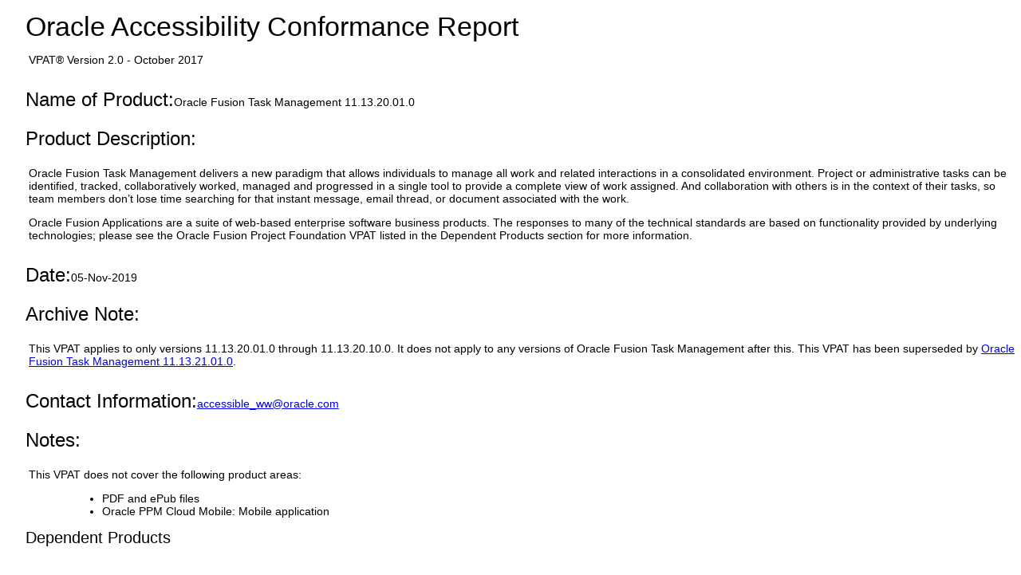

--- FILE ---
content_type: text/html; charset=UTF-8
request_url: https://www.oracle.com/ca-en/corporate/accessibility/templates/t2-9525.html
body_size: 10561
content:




<!-- BEGIN:  oVPAT_C/Display -->






<!DOCTYPE html>

<html lang="en-US" class="no-js"><head>
<title>VPAT - Oracle Fusion Task Management 11.13.20.01.0</title>
<!--DTM/Launch embed code - Header -->
<script src="//assets.adobedtm.com/6f37a0dc9cdbe818dc4979828b58b88e3f060ea4/satelliteLib-e598c5b61e39a10b402e048e87dd27b0f1cd2d4c.js"></script>

<script>(window.BOOMR_mq=window.BOOMR_mq||[]).push(["addVar",{"rua.upush":"false","rua.cpush":"false","rua.upre":"false","rua.cpre":"false","rua.uprl":"false","rua.cprl":"false","rua.cprf":"false","rua.trans":"SJ-d586abb0-9afd-4633-8eaf-45fb97d3a69b","rua.cook":"false","rua.ims":"false","rua.ufprl":"false","rua.cfprl":"true","rua.isuxp":"false","rua.texp":"norulematch","rua.ceh":"false","rua.ueh":"false","rua.ieh.st":"0"}]);</script>
                              <script>!function(e){var n="https://s.go-mpulse.net/boomerang/";if("False"=="True")e.BOOMR_config=e.BOOMR_config||{},e.BOOMR_config.PageParams=e.BOOMR_config.PageParams||{},e.BOOMR_config.PageParams.pci=!0,n="https://s2.go-mpulse.net/boomerang/";if(window.BOOMR_API_key="DXNLE-YBWWY-AR74T-WMD99-77VRA",function(){function e(){if(!o){var e=document.createElement("script");e.id="boomr-scr-as",e.src=window.BOOMR.url,e.async=!0,i.parentNode.appendChild(e),o=!0}}function t(e){o=!0;var n,t,a,r,d=document,O=window;if(window.BOOMR.snippetMethod=e?"if":"i",t=function(e,n){var t=d.createElement("script");t.id=n||"boomr-if-as",t.src=window.BOOMR.url,BOOMR_lstart=(new Date).getTime(),e=e||d.body,e.appendChild(t)},!window.addEventListener&&window.attachEvent&&navigator.userAgent.match(/MSIE [67]\./))return window.BOOMR.snippetMethod="s",void t(i.parentNode,"boomr-async");a=document.createElement("IFRAME"),a.src="about:blank",a.title="",a.role="presentation",a.loading="eager",r=(a.frameElement||a).style,r.width=0,r.height=0,r.border=0,r.display="none",i.parentNode.appendChild(a);try{O=a.contentWindow,d=O.document.open()}catch(_){n=document.domain,a.src="javascript:var d=document.open();d.domain='"+n+"';void(0);",O=a.contentWindow,d=O.document.open()}if(n)d._boomrl=function(){this.domain=n,t()},d.write("<bo"+"dy onload='document._boomrl();'>");else if(O._boomrl=function(){t()},O.addEventListener)O.addEventListener("load",O._boomrl,!1);else if(O.attachEvent)O.attachEvent("onload",O._boomrl);d.close()}function a(e){window.BOOMR_onload=e&&e.timeStamp||(new Date).getTime()}if(!window.BOOMR||!window.BOOMR.version&&!window.BOOMR.snippetExecuted){window.BOOMR=window.BOOMR||{},window.BOOMR.snippetStart=(new Date).getTime(),window.BOOMR.snippetExecuted=!0,window.BOOMR.snippetVersion=12,window.BOOMR.url=n+"DXNLE-YBWWY-AR74T-WMD99-77VRA";var i=document.currentScript||document.getElementsByTagName("script")[0],o=!1,r=document.createElement("link");if(r.relList&&"function"==typeof r.relList.supports&&r.relList.supports("preload")&&"as"in r)window.BOOMR.snippetMethod="p",r.href=window.BOOMR.url,r.rel="preload",r.as="script",r.addEventListener("load",e),r.addEventListener("error",function(){t(!0)}),setTimeout(function(){if(!o)t(!0)},3e3),BOOMR_lstart=(new Date).getTime(),i.parentNode.appendChild(r);else t(!1);if(window.addEventListener)window.addEventListener("load",a,!1);else if(window.attachEvent)window.attachEvent("onload",a)}}(),"".length>0)if(e&&"performance"in e&&e.performance&&"function"==typeof e.performance.setResourceTimingBufferSize)e.performance.setResourceTimingBufferSize();!function(){if(BOOMR=e.BOOMR||{},BOOMR.plugins=BOOMR.plugins||{},!BOOMR.plugins.AK){var n="true"=="true"?1:0,t="",a="ck7yk43io64ei2lzmi3a-f-f214b32b2-clientnsv4-s.akamaihd.net",i="false"=="true"?2:1,o={"ak.v":"39","ak.cp":"82485","ak.ai":parseInt("604074",10),"ak.ol":"0","ak.cr":8,"ak.ipv":4,"ak.proto":"h2","ak.rid":"25be75a5","ak.r":35417,"ak.a2":n,"ak.m":"dscx","ak.n":"essl","ak.bpcip":"18.191.133.0","ak.cport":37764,"ak.gh":"104.119.189.215","ak.quicv":"","ak.tlsv":"tls1.3","ak.0rtt":"","ak.0rtt.ed":"","ak.csrc":"-","ak.acc":"","ak.t":"1769562678","ak.ak":"hOBiQwZUYzCg5VSAfCLimQ==+DS9IwpOf9L/xJbnNxTDhkB/3UVBmMXAqODPHIvtQ9OhKipRM22ORmfKfbW4dGz0SlnCkEV/qTYf0UwJxav2PDDBwz3sjfOuZ5t9pJib0tSR78ufVc1LT8WfxmTs9JXeSMN3wwU09nzk+i4aHj++8nPaIWcspBCpSBJZjbPf5Se0q78mE6RBorgDS6EeybfZEBdgOKMYDuYPVmSox8kaZBYan52dU8pDKQhVaeEG3TAbW/BZ0mdKWjnWblShEbbfthkXIMDkaZFUPSpTDNPbSV/plcOompEyXUcvyvIqw+2Qw4jBA3V7/wjPskjoyytdTUBtPHEw0eRgUXkY12TQNj5gzC3bllz0qSKFjkc4aohCrPEudRlKXVTnvrgtwj6IJdpYLDvHTgPsWyuyaQPxZY3Ot7N6zhwmyEUB+D3RVNg=","ak.pv":"517","ak.dpoabenc":"","ak.tf":i};if(""!==t)o["ak.ruds"]=t;var r={i:!1,av:function(n){var t="http.initiator";if(n&&(!n[t]||"spa_hard"===n[t]))o["ak.feo"]=void 0!==e.aFeoApplied?1:0,BOOMR.addVar(o)},rv:function(){var e=["ak.bpcip","ak.cport","ak.cr","ak.csrc","ak.gh","ak.ipv","ak.m","ak.n","ak.ol","ak.proto","ak.quicv","ak.tlsv","ak.0rtt","ak.0rtt.ed","ak.r","ak.acc","ak.t","ak.tf"];BOOMR.removeVar(e)}};BOOMR.plugins.AK={akVars:o,akDNSPreFetchDomain:a,init:function(){if(!r.i){var e=BOOMR.subscribe;e("before_beacon",r.av,null,null),e("onbeacon",r.rv,null,null),r.i=!0}return this},is_complete:function(){return!0}}}}()}(window);</script></head>
<body>
<div>
<!DOCTYPE HTML><html lang="en-US"><head><meta charset="utf-8"><!-- <link href="https://www.oracle.com/us/assets/compass.css" rel="stylesheet" type="text/css"> --><style>.filledcell {background-color: #999;}body {background: white;height: initial;}h1,h2,h3 {margin-left: 1.7rem;margin-top: 1rem;margin-bottom: 0.5rem;}p {margin-left: 2rem;}table {margin-left: 2rem;}summary h3 , summary h2 {display: inline-block;margin-left: 0rem;}summary {display: block;}summary::-webkit-details-marker {display: none;}summary::before {content: '\25B6';font-size: 200%;}details details {margin-left: 3rem;}details h3.nodetails {margin-left: 4rem;}details p.nodetails {margin-left: 3rem;}details[open] > summary::before {content: '\25BC';font-size: 200%;}.inlineblock {display: inline-block;}ul,ol{margin-left: 5.7rem;}td p{margin-left: 0rem;}td ul, td ol, td dl{margin-left: 2rem;}dt{display: list-item;}dd{display: inline-block;}dt::after {content:":";}/*dt::before {content:"\2022";}*/dd:after{display: block;content: '';}dl {margin-left: 5.7rem;}html {font-family: -apple-system,BlinkMacSystemFont,"Segoe UI","Helvetica Neue",Arial,sans-serif;font-size: .875em;}h1 {font-size: 2.42857rem;font-weight: 200;}h2 {font-size: 1.71429rem;font-weight: 300;}h3 {font-size: 1.42857rem;font-weight: 300;}oj-alta-min.css:1h1, h2, h3, h4, h5 {color: #252525;font-family: inherit;font-style: normal;font-weight: normal;margin: 8px 0;padding: 0 0 2px;}</style>
<script>(window.BOOMR_mq=window.BOOMR_mq||[]).push(["addVar",{"rua.upush":"false","rua.cpush":"false","rua.upre":"false","rua.cpre":"false","rua.uprl":"false","rua.cprl":"false","rua.cprf":"false","rua.trans":"SJ-d586abb0-9afd-4633-8eaf-45fb97d3a69b","rua.cook":"false","rua.ims":"false","rua.ufprl":"false","rua.cfprl":"true","rua.isuxp":"false","rua.texp":"norulematch","rua.ceh":"false","rua.ueh":"false","rua.ieh.st":"0"}]);</script>
                              <script>!function(e){var n="https://s.go-mpulse.net/boomerang/";if("False"=="True")e.BOOMR_config=e.BOOMR_config||{},e.BOOMR_config.PageParams=e.BOOMR_config.PageParams||{},e.BOOMR_config.PageParams.pci=!0,n="https://s2.go-mpulse.net/boomerang/";if(window.BOOMR_API_key="DXNLE-YBWWY-AR74T-WMD99-77VRA",function(){function e(){if(!o){var e=document.createElement("script");e.id="boomr-scr-as",e.src=window.BOOMR.url,e.async=!0,i.parentNode.appendChild(e),o=!0}}function t(e){o=!0;var n,t,a,r,d=document,O=window;if(window.BOOMR.snippetMethod=e?"if":"i",t=function(e,n){var t=d.createElement("script");t.id=n||"boomr-if-as",t.src=window.BOOMR.url,BOOMR_lstart=(new Date).getTime(),e=e||d.body,e.appendChild(t)},!window.addEventListener&&window.attachEvent&&navigator.userAgent.match(/MSIE [67]\./))return window.BOOMR.snippetMethod="s",void t(i.parentNode,"boomr-async");a=document.createElement("IFRAME"),a.src="about:blank",a.title="",a.role="presentation",a.loading="eager",r=(a.frameElement||a).style,r.width=0,r.height=0,r.border=0,r.display="none",i.parentNode.appendChild(a);try{O=a.contentWindow,d=O.document.open()}catch(_){n=document.domain,a.src="javascript:var d=document.open();d.domain='"+n+"';void(0);",O=a.contentWindow,d=O.document.open()}if(n)d._boomrl=function(){this.domain=n,t()},d.write("<bo"+"dy onload='document._boomrl();'>");else if(O._boomrl=function(){t()},O.addEventListener)O.addEventListener("load",O._boomrl,!1);else if(O.attachEvent)O.attachEvent("onload",O._boomrl);d.close()}function a(e){window.BOOMR_onload=e&&e.timeStamp||(new Date).getTime()}if(!window.BOOMR||!window.BOOMR.version&&!window.BOOMR.snippetExecuted){window.BOOMR=window.BOOMR||{},window.BOOMR.snippetStart=(new Date).getTime(),window.BOOMR.snippetExecuted=!0,window.BOOMR.snippetVersion=12,window.BOOMR.url=n+"DXNLE-YBWWY-AR74T-WMD99-77VRA";var i=document.currentScript||document.getElementsByTagName("script")[0],o=!1,r=document.createElement("link");if(r.relList&&"function"==typeof r.relList.supports&&r.relList.supports("preload")&&"as"in r)window.BOOMR.snippetMethod="p",r.href=window.BOOMR.url,r.rel="preload",r.as="script",r.addEventListener("load",e),r.addEventListener("error",function(){t(!0)}),setTimeout(function(){if(!o)t(!0)},3e3),BOOMR_lstart=(new Date).getTime(),i.parentNode.appendChild(r);else t(!1);if(window.addEventListener)window.addEventListener("load",a,!1);else if(window.attachEvent)window.attachEvent("onload",a)}}(),"".length>0)if(e&&"performance"in e&&e.performance&&"function"==typeof e.performance.setResourceTimingBufferSize)e.performance.setResourceTimingBufferSize();!function(){if(BOOMR=e.BOOMR||{},BOOMR.plugins=BOOMR.plugins||{},!BOOMR.plugins.AK){var n="true"=="true"?1:0,t="",a="ck7yk43io64ei2lzmi3a-f-f214b32b2-clientnsv4-s.akamaihd.net",i="false"=="true"?2:1,o={"ak.v":"39","ak.cp":"82485","ak.ai":parseInt("604074",10),"ak.ol":"0","ak.cr":8,"ak.ipv":4,"ak.proto":"h2","ak.rid":"25be75a5","ak.r":35417,"ak.a2":n,"ak.m":"dscx","ak.n":"essl","ak.bpcip":"18.191.133.0","ak.cport":37764,"ak.gh":"104.119.189.215","ak.quicv":"","ak.tlsv":"tls1.3","ak.0rtt":"","ak.0rtt.ed":"","ak.csrc":"-","ak.acc":"","ak.t":"1769562678","ak.ak":"hOBiQwZUYzCg5VSAfCLimQ==+DS9IwpOf9L/xJbnNxTDhkB/3UVBmMXAqODPHIvtQ9OhKipRM22ORmfKfbW4dGz0SlnCkEV/qTYf0UwJxav2PDDBwz3sjfOuZ5t9pJib0tSR78ufVc1LT8WfxmTs9JXeSMN3wwU09nzk+i4aHj++8nPaIWcspBCpSBJZjbPf5Se0q78mE6RBorgDS6EeybfZEBdgOKMYDuYPVmSox8kaZBYan52dU8pDKQhVaeEG3TAbW/BZ0mdKWjnWblShEbbfthkXIMDkaZFUPSpTDNPbSV/plcOompEyXUcvyvIqw+2Qw4jBA3V7/wjPskjoyytdTUBtPHEw0eRgUXkY12TQNj5gzC3bllz0qSKFjkc4aohCrPEudRlKXVTnvrgtwj6IJdpYLDvHTgPsWyuyaQPxZY3Ot7N6zhwmyEUB+D3RVNg=","ak.pv":"517","ak.dpoabenc":"","ak.tf":i};if(""!==t)o["ak.ruds"]=t;var r={i:!1,av:function(n){var t="http.initiator";if(n&&(!n[t]||"spa_hard"===n[t]))o["ak.feo"]=void 0!==e.aFeoApplied?1:0,BOOMR.addVar(o)},rv:function(){var e=["ak.bpcip","ak.cport","ak.cr","ak.csrc","ak.gh","ak.ipv","ak.m","ak.n","ak.ol","ak.proto","ak.quicv","ak.tlsv","ak.0rtt","ak.0rtt.ed","ak.r","ak.acc","ak.t","ak.tf"];BOOMR.removeVar(e)}};BOOMR.plugins.AK={akVars:o,akDNSPreFetchDomain:a,init:function(){if(!r.i){var e=BOOMR.subscribe;e("before_beacon",r.av,null,null),e("onbeacon",r.rv,null,null),r.i=!0}return this},is_complete:function(){return!0}}}}()}(window);</script></head><body><div align="left">     <div><div align="left"><div id="topofpage"><h1>Oracle Accessibility Conformance Report</h1><p>VPAT&reg; Version 2.0 - October 2017</p></div><div><div class="introsection" name="Introduction"><div><h2 class="inlineblock">Name of Product: </h2><span>Oracle Fusion Task Management 11.13.20.01.0</span></div><div><h2 class="inlineblock">Product Description: </h2><span class="bodycopy "><p>Oracle Fusion Task Management delivers a new paradigm that allows individuals to manage all work and related interactions in a consolidated environment. Project or administrative tasks can be identified, tracked, collaboratively worked, managed and progressed in a single tool to provide a complete view of work assigned. And collaboration with others is in the context of their tasks, so team members don&rsquo;t lose time searching for that instant message, email thread, or document associated with the work.</p><p>Oracle Fusion Applications are a suite of web-based enterprise software business products.&nbsp;The responses to many of the technical standards are based on functionality provided by underlying technologies;&nbsp;please see the Oracle Fusion Project Foundation VPAT listed in the Dependent Products section for more information.</p></span></div><div><h2 class="inlineblock">Date:</h2><span class="boldcopy">05-Nov-2019</span></div><div><h2 class="inlineblock">Archive Note: </h2><p>This VPAT applies to only versions 11.13.20.01.0 through 11.13.20.10.0. It does not apply to any versions of Oracle Fusion Task Management after this. This VPAT has been superseded by <a href="t2-11184.html">Oracle Fusion Task Management 11.13.21.01.0</a>.</p></div><div><h2 class="inlineblock">Contact Information: </h2><span><a href="mailto:accessible_ww@oracle.com">accessible_ww@oracle.com</a></span></div><div><h2 class="inlineblock">Notes:</h2><span class="bodycopy "><p>This VPAT does not cover the following product areas:</p><ul><li>PDF and ePub files</li><li>Oracle PPM Cloud Mobile: Mobile application</li></ul></span></div><h3 class="parahead1" style="text-align:left;">Dependent Products</h3><br /><p class="bodycopy introsection">This product interacts with or is built with the other Oracle products listedin this section. Click below to view information about the accessibility ofthese dependent products. Products listed are the versions available at thetime of publication of this document; newer documents may be available that supersedethese versions.</p><ul><li><a class="bodylink" href="t2-9410.html">Oracle Fusion Applications Common Dependencies 11.13.20.01.0</a></li><li><a class="bodylink" href="t2-9528.html">Oracle Fusion Project Foundation 11.13.20.01.0</a></li></ul></div><h3 class="inlineblock">Evaluation Methods Used: </h3><p class="bodycopy introsection">Oracle's policy is to design, develop and test both products and documentation to be accessible. The recommended styles of testing for accessibility include: (i) algorithmic automated tests, (ii) human judgement tests such as tool-assisted tests, visual inspection and manual operation, and (iii) testing with assistive technology by people with and without disabilities. Additional information about Oracle's accessibility program is available on <a href="http://www.oracle.com/corporate/accessibility/index.html">http://www.oracle.com/corporate/accessibility/index.html</a></p><h3>Accessibility Standards/Guidelines</h3><p>This report covers the degree of conformance for the following accessibility standard/guideline:</p><table cellspacing="0" cellpadding="4" bordercolor="#dddddd" border="1" ><tr><th  scope="col" class="boldbodycopy" bgcolor="#eeeeee" >Standard/Guideline</th><th scope="col" class="boldbodycopy" bgcolor="#eeeeee" >Included In Report</th><tr><td  class="col1" scope="row">Web Content Accessibility Guidelines 2.0, at <a href="https://www.w3.org/TR/2008/REC-WCAG20-20081211/">https://www.w3.org/TR/2008/REC-WCAG20-20081211/</a></td><td  class="col2" scope="row">Level A - Yes<br>Level AA - Yes<br>Level AAA - No</td></tr><tr><td  class="col1" scope="row">Section 508 as published in 2017, at <a href="https://www.Section508.gov">https://www.Section508.gov</a></td><td  class="col2" scope="row">Yes</td></tr></table><h3>Terms</h3><p>The terms used in the Conformance Level information are defined as follows:</p><dl><dt>Supports</dt><dd>The functionality of the product has at least one method that meets the criteria without known defects or meets with equivalent facilitation.</dd><dt>Supports with Exceptions</dt><dd>Some functionality of the product does not meet the criteria.</dd><dt>Does Not Support</dt><dd>Majority of functionality of the product does not meet the criteria.</dd><dt>Not Applicable</dt><dd>The criteria are not relevant to the product.</dd></dl><details open><summary><h2>WCAG 2.0 Report</h2></summary><p>Table 1 also documents conformance with:</p><ul><li>Section 508: Chapter 5 - 501.1 Scope, 504.2 Content Creation or Editing, and Chapter 6 - 602.3 Electronic Support Documentation  </li></ul><p>Note: When reporting on conformance with the WCAG 2.0 Success Criteria, they are scoped for full pages, complete processes, and accessibility-supported ways of using technology as documented in the <a href="https://www.w3.org/TR/WCAG20/#conformance-reqs">WCAG 2.0 Conformance Requirements</a>.</p><details open><summary><h3 id="sWCAG">Table 1: WCAG Conformance Criteria </h3></summary><table cellspacing="0" cellpadding="4" bordercolor="#dddddd" border="1" aria-labelledby="sWCAG"><tr valign="top" align="left"><th scope="col" class="boldbodycopy" bgcolor="#eeeeee" width="583"><div align="center">Criteria</div></th><th scope="col" class="boldbodycopy" bgcolor="#eeeeee" width="190"><div align="center">Conformance Level</div></th><th scope="col" class="boldbodycopy" abbr="Remarks" bgcolor="#eeeeee"><div align="center">Remarks and Explanations</div></th></tr><tr><td   scope="row" class="col1">1.1.1 Non-text Content (Level A)</td><td class="col2">Supports</td><td  class="col3"><p>  	The product was tested for:</p>  <ul>  	<li>  		Images that convey information have meaningful alternative text using ALT</li>  	<li>  		Images that are decorative are marked up using ALT=&rdquo;&rdquo; or CSS background images</li>  	<li>  		Information shown in complex images such as charts is also available in an alternative textual form (e.g. a data table)</li>  	<li>  		Titles for Objects and Applets are provided</li>  	<li>  		Controls have an associated name</li>  	<li>  		CAPTCHAs are not used</li>  </ul>  		</td></tr><tr><td   scope="row" class="col1">1.2.1 Audio-only and Video-only (Prerecorded) (Level A)</td><td class="col2">Not Applicable</td><td  class="col3"><p>  	The product was tested for:</p>  <ul>  	<li>  		No Pre-recorded audio-only or video-only content is being used</li>  </ul>  		</td></tr><tr><td   scope="row" class="col1">1.2.2 Captions (Prerecorded) (Level A)</td><td class="col2">Supports</td><td  class="col3"><p>  	The product was tested for<em>:</em></p>  <ul>  	<li>  		Pre-recorded video includes captions embedded in the media (potentially as a second version of the media)</li>  </ul>  		</td></tr><tr><td   scope="row" class="col1">1.2.3 Audio Description or Media Alternative (Prerecorded)  (Level A)</td><td class="col2">Supports</td><td  class="col3"><p>  	The product was tested for:</p>  <ul>  	<li>  		Pre-recorded video includes an alternative to the video</li>  </ul>  		</td></tr><tr><td   scope="row" class="col1">1.2.4 Captions (Live)  (Level AA)</td><td class="col2">Not Applicable</td><td  class="col3"><p>  	The product was tested for:</p>  <ul>  	<li>  		No live audio content in video is being used</li>  </ul>  		</td></tr><tr><td   scope="row" class="col1">1.2.5 Audio Description (Prerecorded)  (Level AA)</td><td class="col2">Not Supported</td><td  class="col3"><p>  	Bug 26554336 - Prerecorded videos do not include audio description</p>  		</td></tr><tr><td   scope="row" class="col1">1.3.1 Info and Relationships  (Level A)</td><td class="col2">Supports with Exceptions</td><td  class="col3"><p>  	The product was tested for<em>:</em></p>  <ul>  	<li>  		User interface component labels are associated with the fields they are labeling</li>  	<li>  		Headings are encoded with HTML heading tags</li>  	<li>  		List markup is used for marking up lists</li>  	<li>  		Table markup is used for marking up data tables, including row and column headers and table captions/summaries where appropriate</li>  	<li>  		Data tables specify SUMMARY or CAPTION</li>  	<li>  		Layout tables use appropriate markup</li>  	<li>  		Groups of components are marked up with their description</li>  	<li>  		Style sheets are used only to change the layout and presentation on the screen</li>  </ul>  <p>  	Below is the list of exceptions:</p>  <p>  	30360817 - tracks the issue on the View Project Plan where frame do not have labels.</p>  <p>  	30360770 - tracks the issue on the View Project Plan where the plan table does not have a summary nor row header.</p>  <p>  	30357594 - tracks the issue on Manage Task where Search box does not have a label.</p>  <p>  	30045302 - tracks the issue on the View Project Plan where the Gantt diagram does not have a label and is not identified as a redundant image with the same data as the table on the left.</p>  		</td></tr><tr><td   scope="row" class="col1">1.3.2 Meaningful Sequence(Level A)</td><td class="col2">Supports</td><td  class="col3"><p>  	The product was tested for:</p>  <ul>  	<li>  		The sequence of elements in the DOM matches a logical reading sequence</li>  </ul>  		</td></tr><tr><td   scope="row" class="col1">1.3.3 Sensory Characteristics(Level A)</td><td class="col2">Supports</td><td  class="col3"><p>  	The product was tested for:</p>  <ul>  	<li>  		Instructions provided do not refer to things solely based on their sensory characteristics such as shape, size, visual location, orientation, color, or sound</li>  	<li>  		Instructions provided which refer to graphics include a reference to the text alternative of the graphic</li>  </ul>  		</td></tr><tr><td   scope="row" class="col1">1.4.1 Use of Color(Level A)</td><td class="col2">Supports</td><td  class="col3"><p>  	The product was tested for:</p>  <ul>  	<li>  		Information conveyed by color is available in alternative formats, such as shape, text, font weight</li>  	<li>  		Information conveyed by color has a contrast ratio of at least 3:1</li>  	<li>  		Information is not conveyed using color</li>  </ul>  		</td></tr><tr><td   scope="row" class="col1">1.4.2 Audio Control(Level A)</td><td class="col2">Not Applicable</td><td  class="col3"><p>  	The product was tested for:</p>  <ul>  	<li>  		No automatically playing audio is used</li>  </ul>  		</td></tr><tr><td   scope="row" class="col1">1.4.3 Contrast (Minimum) (Level AA)</td><td class="col2">Supports</td><td  class="col3"><p>  	The product was tested for:</p>  <ul>  	<li>  		Large-scale text and images of large-scale text have a contrast ratio of at least 3:1</li>  	<li>  		All other text and images of text have a contrast ratio of at least 4.5:1</li>  </ul>  		</td></tr><tr><td   scope="row" class="col1">1.4.4 Resize text(Level AA)</td><td class="col2">Supports</td><td  class="col3"><p>  	The product was tested for:</p>  <ul>  	<li>  		Text can be resized up to 200% without loss of content or functionality</li>  </ul>  		</td></tr><tr><td   scope="row" class="col1">1.4.5 Images of Text(Level AA)</td><td class="col2">Supports</td><td  class="col3"><p>  	The product was tested for:</p>  <ul>  	<li>  		Images of text are not used</li>  </ul>  		</td></tr><tr><td   scope="row" class="col1">2.1.1 Keyboard(Level A)</td><td class="col2">Supports with Exceptions</td><td  class="col3"><p>  	The product was tested for:</p>  <ul>  	<li>  		Ability to perform functions from the keyboard only, and without requiring specific timings for individual keystrokes</li>  	<li>  		Proper operation of unique keystrokes and access keys, including those listed in the product documentation</li>  	<li>  		The ability to use the product with OS keyboard aids: StickyKeys and FilterKeys (feature names may be different on different platforms)</li>  </ul>  <p>  	Below is the list of exceptions:</p>  <p>  	25951104 - This bug tracks the issue on View-Only Project Plan page where long task descriptions in a column are not visible by using only keyboard.</p>  <p>  	29907922 - This bug tracks the issue on Task Details page when the name of dependent tasks are long and &quot;...&quot; is displayed that cannot be accessed through just keyboard.</p>  <p>  	30045292 - This bug tracks the issue of the toolbar buttons on the View Project Plan page that are not accessible through keyboard using Firefox and Safari on Mac OS, as well as screen reader cannot read them.</p>  <p>  	30507268 - This bug tracks the issue on View-Only Project Plan page where table content cannot be read using assistive technology and neither options from the contextual menu can be selected.</p>  <p>  	25767702 - This bug tracks the issue on the Manage Tasks where it is difficult to select a row from the list using a screen reader.</p>  		</td></tr><tr><td   scope="row" class="col1">2.1.2 No Keyboard Trap (Level A)</td><td class="col2">Supports</td><td  class="col3"><p>  	The product was tested for:</p>  <ul>  	<li>  		Movement of focus through each control only using the keyboard, with no &quot;keyboard trap&quot; that prevents focus from moving away from any control</li>  </ul>  		</td></tr><tr><td   scope="row" class="col1">2.2.1 Timing Adjustable(Level A)</td><td class="col2">Supports</td><td  class="col3"><p>  	The product was tested for:</p>  <ul>  	<li>  		Time limits in the product can be extended with at least 20 seconds warning up to 10 times</li>  </ul>  		</td></tr><tr><td   scope="row" class="col1">2.2.2 Pause, Stop, Hide (Level A)</td><td class="col2">Supports</td><td  class="col3"><p>  	The product was tested for:</p>  <ul>  	<li>  		There is no moving, blinking or scrolling content</li>  </ul>  		</td></tr><tr><td   scope="row" class="col1">2.3.1 Three Flashes or Below Threshold(Level A)</td><td class="col2">Supports</td><td  class="col3"><p>  	The product was tested for:</p>  <ul>  	<li>  		No portion of the screen flickers or flashes with a frequency between 2 Hz and 55 Hz</li>  </ul>  		</td></tr><tr><td   scope="row" class="col1">2.4.1 Bypass Blocks(Level A)</td><td class="col2">Supports</td><td  class="col3"><p>  	The product was tested for:</p>  <ul>  	<li>  		A &lsquo;Skip to Main Content&rsquo; link is provided to skip repetitive navigation links at the top of the page.</li>  	<li>  		Structure and hierarchy is marked up with Header elements outside of repetitive navigation links</li>  </ul>  		</td></tr><tr><td   scope="row" class="col1">2.4.2 Page Titled(Level A)</td><td class="col2">Supports</td><td  class="col3"><p>  	The product was tested for:</p>  <ul>  	<li>  		Pages have a meaningful title specified in the TITLE element</li>  </ul>  		</td></tr><tr><td   scope="row" class="col1">2.4.3 Focus Order(Level A)</td><td class="col2">Supports</td><td  class="col3"><p>  	The product was tested for:</p>  <ul>  	<li>  		Logical movement through the focusable components using only the keyboard, in an order that follows a meaningful sequence</li>  </ul>  		</td></tr><tr><td   scope="row" class="col1">2.4.4 Link Purpose (In Context)(Level A)</td><td class="col2">Supports</td><td  class="col3"><p>  	The product was tested for:</p>  <ul>  	<li>  		The text of links and their surrounding paragraph, list, or table cell (with marked up table headers) is sufficient to describe their purpose</li>  </ul>  		</td></tr><tr><td   scope="row" class="col1">2.4.5 Multiple Ways(Level AA)</td><td class="col2">Supports</td><td  class="col3"><p>  	The product was tested for:</p>  <ul>  	<li>  		Pages are contained in the Navigator</li>  	<li>  		Pages are fully inter-linked to each other</li>  </ul>  		</td></tr><tr><td   scope="row" class="col1">2.4.6 Headings and Labels(Level AA)</td><td class="col2">Supports</td><td  class="col3"><p>  	The product was tested for:</p>  <ul>  	<li>  		Headers describe the topic or purpose of the content below them</li>  	<li>  		Labels describe the purpose of the associated field</li>  </ul>  		</td></tr><tr><td   scope="row" class="col1">2.4.7 Focus Visible(Level AA)</td><td class="col2">Supports</td><td  class="col3"><p>  	The product was tested for:</p>  <ul>  	<li>  		Visual indication of the location of the focus</li>  </ul>  		</td></tr><tr><td   scope="row" class="col1">3.1.1 Language of Page(Level A)</td><td class="col2">Supports</td><td  class="col3"><p>  	The product was tested for:</p>  <ul>  	<li>  		Properly set <strong>lang </strong>attribute for each page</li>  </ul>  		</td></tr><tr><td   scope="row" class="col1">3.1.2 Language of Parts(Level AA)</td><td class="col2">Supports</td><td  class="col3"><p>  	The product was tested for:</p>  <ul>  	<li>  		Proper use of lang attribute for text passages that are in a different language than that of the page</li>  </ul>  		</td></tr><tr><td   scope="row" class="col1">3.2.1 On Focus(Level A)</td><td class="col2">Supports</td><td  class="col3"><p>  	The product was tested for:</p>  <ul>  	<li>  		When an element receives focus, it does not result in a substantial change to the page, an additional change of keyboard focus, or the spawning of a pop-up window</li>  </ul>  		</td></tr><tr><td   scope="row" class="col1">3.2.2 On Input(Level A)</td><td class="col2">Supports</td><td  class="col3"><p>  	The product was tested for:</p>  <ul>  	<li>  		Changes in the value of user interface components does not result in a substantial change to the page, an additional change of keyboard focus, or the spawning of a pop-up window</li>  	<li>  		In circumstances where changing the value of the components causes a substantial change to the page, an additional change of keyboard focus, or the spawning of a pop-up window, warning is given prior to the user interacting with those user-interface components</li>  </ul>  		</td></tr><tr><td   scope="row" class="col1">3.2.3 Consistent Navigation(Level AA)</td><td class="col2">Supports</td><td  class="col3"><p>  	The product was tested for:</p>  <ul>  	<li>  		Pages that are grouped together into sets with a common navigation mechanism utilize that navigation mechanism in the same fashion, with navigation elements appearing in the same relative order each time</li>  </ul>  		</td></tr><tr><td   scope="row" class="col1">3.2.4 Consistent Identification(Level AA)</td><td class="col2">Supports</td><td  class="col3"><p>  	The product was tested for:</p>  <ul>  	<li>  		Images and controls are used and identified consistently throughout the product</li>  </ul>  		</td></tr><tr><td   scope="row" class="col1">3.3.1 Error Identification(Level A)</td><td class="col2">Supports</td><td  class="col3"><p>  	The product was tested for:</p>  <ul>  	<li>  		When input errors are detected, they are described to the user in text, including identifying the item where the error occurred</li>  </ul>  		</td></tr><tr><td   scope="row" class="col1">3.3.2 Labels or Instructions (Level A)</td><td class="col2">Supports</td><td  class="col3"><p>  	The product was tested for:</p>  <ul>  	<li>  		Labels or instructions are provided when the product requires user input</li>  </ul>  		</td></tr><tr><td   scope="row" class="col1">3.3.3 Error Suggestion  (Level AA)</td><td class="col2">Supports</td><td  class="col3"><p>  	The product was tested for:</p>  <ul>  	<li>  		Where suggestions for fixing an input error are known, they are provided to the user</li>  </ul>  		</td></tr><tr><td   scope="row" class="col1">3.3.4 Error Prevention (Legal, Financial, Data)(Level AA)</td><td class="col2">Supports</td><td  class="col3"><p>  	The product was tested for:</p>  <ul>  	<li>  		Submissions can be reversed by the user</li>  	<li>  		Data is checked for input errors with an opportunity for the user to correct them</li>  	<li>  		Data can be reviewed, corrected, and confirmed by the user before they are finalized</li>  </ul>  		</td></tr><tr><td   scope="row" class="col1">4.1.1 Parsing(Level A)</td><td class="col2">Supports</td><td  class="col3"><p>  	The product was tested for:</p>  <ul>  	<li>  		Elements in HTML content have complete start and end tags, are properly nested, do not contain duplicate attributes, and have unique IDs</li>  	<li>  		Pages validate to the HTML specification</li>  </ul>  		</td></tr><tr><td   scope="row" class="col1">4.1.2 Name, Role, Value (Level A)</td><td class="col2">Supports</td><td  class="col3"><p>  	The product was tested for:</p>  <ul>  	<li>  		HTML controls have a programmatically associated name, derived from the appropriate HTML elements and attributes including LABEL, TITLE, SUMMARY, CAPTION, etc.</li>  	<li>  		Additional state information is programmatically exposed for HTML controls, such as whether a field is &lsquo;required&rsquo;.</li>  	<li>  		Custom controls have appropriate roles specified using the role attribute</li>  	<li>  		Custom controls have appropriate state and property information conveyed using the relevant WAI-ARIA or HTML5 attributes</li>  	<li>  		Custom controls have a meaningful programmatically exposed name</li>  	<li>  		Frames have a meaningful title specified in the title attribute</li>  </ul>  		</td></tr></table><p><a class="bodylink" href="#topofpage">back to top</a></p></details></details><details open><summary><h2>2017 Section 508 Report</h2></summary><details open><summary><h3 id="s300">Chapter 3: Functional Performance Criteria (FPC)</h3></summary><table cellspacing="0" cellpadding="4" bordercolor="#dddddd" border="1" aria-labelledby="s300"><tr valign="top" align="left"><th scope="col" class="boldbodycopy" bgcolor="#eeeeee" width="583"><div align="center">Criteria</div></th><th scope="col" class="boldbodycopy" bgcolor="#eeeeee" width="190"><div align="center">Conformance Level</div></th><th scope="col" class="boldbodycopy" abbr="Remarks" bgcolor="#eeeeee"><div align="center">Remarks and Explanations</div></th></tr><tr><td   scope="row" class="col1">302.1 Without Vision</td><td class="col2">Not Applicable</td><td  class="col3">The product does not rely on equivalent functionality, and all aspects are addressed by the technical standards. 		</td></tr><tr><td   scope="row" class="col1">302.2 With Limited Vision</td><td class="col2">Not Applicable</td><td  class="col3">The product does not rely on equivalent functionality, and all aspects are addressed by the technical standards. 		</td></tr><tr><td   scope="row" class="col1">302.3 Without Perception of Color</td><td class="col2">Not Applicable</td><td  class="col3">The product does not rely on equivalent functionality, and all aspects are addressed by the technical standards. 		</td></tr><tr><td   scope="row" class="col1">302.4 Without Hearing</td><td class="col2">Not Applicable</td><td  class="col3">The product does not rely on equivalent functionality, and all aspects are addressed by the technical standards. 		</td></tr><tr><td   scope="row" class="col1">302.5 With Limited Hearing</td><td class="col2">Not Applicable</td><td  class="col3">The product does not rely on equivalent functionality, and all aspects are addressed by the technical standards. 		</td></tr><tr><td   scope="row" class="col1">302.6 Without Speech</td><td class="col2">Not Applicable</td><td  class="col3">The product does not rely on equivalent functionality, and all aspects are addressed by the technical standards. 		</td></tr><tr><td   scope="row" class="col1">302.7 With Limited Manipulation</td><td class="col2">Not Applicable</td><td  class="col3">The product does not rely on equivalent functionality, and all aspects are addressed by the technical standards. 		</td></tr><tr><td   scope="row" class="col1">302.8 With Limited Reach and Strength</td><td class="col2">Not Applicable</td><td  class="col3">The product does not rely on equivalent functionality, and all aspects are addressed by the technical standards. 		</td></tr><tr><td   scope="row" class="col1">302.9 With Limited Language, Cognitive, and Learning Abilities</td><td class="col2">Not Applicable</td><td  class="col3">The product does not rely on equivalent functionality, and all aspects are addressed by the technical standards. 		</td></tr></table><p><a class="bodylink" href="#topofpage">back to top</a></p></details><h3 id="s400" class="nodetails">Chapter 4: Hardware </h3><p class="nodetails">These criteria are all Not Applicable because the product is not Hardware</p><details open><summary><h3 id="s500">Chapter 5: Software </h3></summary><table cellspacing="0" cellpadding="4" bordercolor="#dddddd" border="1" aria-labelledby="s500"><tr valign="top" align="left"><th scope="col" class="boldbodycopy" bgcolor="#eeeeee" width="583"><div align="center">Criteria</div></th><th scope="col" class="boldbodycopy" bgcolor="#eeeeee" width="190"><div align="center">Conformance Level</div></th><th scope="col" class="boldbodycopy" abbr="Remarks" bgcolor="#eeeeee"><div align="center">Remarks and Explanations</div></th></tr><tr><td   scope="row" class="col1">501.1 Scope - Incorporation of WCAG 2.0 AA</td><td class="col2">Supports</td><td  class="col3">See the responses in the WCAG 2.0 section of this report.		</td></tr><tr><td   scope="row" class="col1filledcell">&nbsp<strong>502 Interoperability with Assistive Technology</strong></td><td class="col2 filledcell">Heading cell - no response required</td><td  class="col3 filledcell">5Heading cell - no response required		</td></tr><tr><td   scope="row" class="col1">502.2.1 User Control of Accessibility Features</td><td class="col2">Not Applicable</td><td  class="col3">The product is not a platform or does not have access to platform accessibility features. 		</td></tr><tr><td   scope="row" class="col1">502.2.2 No Disruption of Accessibility Features</td><td class="col2">Not Applicable</td><td  class="col3">The product is designed to be isolated from the underlying platform.		</td></tr><tr><td   scope="row" class="col1filledcell">&nbsp<strong>502.3 Accessibility Services</strong></td><td class="col2 filledcell">Heading cell - no response required</td><td  class="col3 filledcell">5Heading cell - no response required		</td></tr><tr><td   scope="row" class="col1">502.3.1 Object Information</td><td class="col2">Not Applicable</td><td  class="col3">The product is not a platform or does not have access to platform accessibility features. 		</td></tr><tr><td   scope="row" class="col1">502.3.2 Modification of Object Information</td><td class="col2">Not Applicable</td><td  class="col3">The product is not a platform or does not have access to platform accessibility features. 		</td></tr><tr><td   scope="row" class="col1">502.3.3 Row, Column, and Headers</td><td class="col2">Not Applicable</td><td  class="col3">The product is not a platform or does not have access to platform accessibility features. 		</td></tr><tr><td   scope="row" class="col1">502.3.4 Values</td><td class="col2">Not Applicable</td><td  class="col3">The product is not a platform or does not have access to platform accessibility features. 		</td></tr><tr><td   scope="row" class="col1">502.3.5 Modification of Values</td><td class="col2">Not Applicable</td><td  class="col3">The product is not a platform or does not have access to platform accessibility features. 		</td></tr><tr><td   scope="row" class="col1">502.3.6 Label Relationships</td><td class="col2">Not Applicable</td><td  class="col3">The product is not a platform or does not have access to platform accessibility features. 		</td></tr><tr><td   scope="row" class="col1">502.3.7 Hierarchical Relationships</td><td class="col2">Not Applicable</td><td  class="col3">The product is not a platform or does not have access to platform accessibility features. 		</td></tr><tr><td   scope="row" class="col1">502.3.8 Text</td><td class="col2">Not Applicable</td><td  class="col3">The product is not a platform or does not have access to platform accessibility features. 		</td></tr><tr><td   scope="row" class="col1">502.3.9 Modification of Text</td><td class="col2">Not Applicable</td><td  class="col3">The product is not a platform or does not have access to platform accessibility features. 		</td></tr><tr><td   scope="row" class="col1">502.3.10 List of Actions</td><td class="col2">Not Applicable</td><td  class="col3">The product is not a platform or does not have access to platform accessibility features. 		</td></tr><tr><td   scope="row" class="col1">502.3.11 Actions on Objects</td><td class="col2">Not Applicable</td><td  class="col3">The product is not a platform or does not have access to platform accessibility features. 		</td></tr><tr><td   scope="row" class="col1">502.3.12 Focus Cursor</td><td class="col2">Not Applicable</td><td  class="col3">The product is not a platform or does not have access to platform accessibility features. 		</td></tr><tr><td   scope="row" class="col1">502.3.13 Modification of Focus Cursor</td><td class="col2">Not Applicable</td><td  class="col3">The product is not a platform or does not have access to platform accessibility features. 		</td></tr><tr><td   scope="row" class="col1">502.3.14 Event Notification</td><td class="col2">Not Applicable</td><td  class="col3">The product is not a platform or does not have access to platform accessibility features. 		</td></tr><tr><td   scope="row" class="col1">502.4 Platform Accessibility Features</td><td class="col2">Not Applicable</td><td  class="col3">The product is not a platform or does not have access to platform accessibility features. 		</td></tr><tr><td   scope="row" class="col1filledcell">&nbsp<strong>503 Applications</strong></td><td class="col2 filledcell">Heading cell - no response required</td><td  class="col3 filledcell">5Heading cell - no response required		</td></tr><tr><td   scope="row" class="col1">503.2 User Preferences</td><td class="col2">Not Applicable</td><td  class="col3">The product is designed to be isolated from the underlying platform.		</td></tr><tr><td   scope="row" class="col1">503.3 Alternative User Interfaces</td><td class="col2">Not Applicable</td><td  class="col3">The product does not have assistive technology features. 		</td></tr><tr><td   scope="row" class="col1filledcell">&nbsp<strong>503.4 User Controls for Captions and Audio Description</strong></td><td class="col2 filledcell">Heading cell - no response required</td><td  class="col3 filledcell">5Heading cell - no response required		</td></tr><tr><td   scope="row" class="col1">503.4.1 Caption Controls</td><td class="col2">Supports</td><td  class="col3"><p>  	The video output is in YouTube which has:</p>  <ul>  	<li>  		user controls for the selection of captions are provided at the same menu level as the user controls for volume or program selection</li>  </ul>  		</td></tr><tr><td   scope="row" class="col1">503.4.2 Audio Description Controls</td><td class="col2">Supports</td><td  class="col3"><p>  	The video output is in YouTube which has:</p>  <ul>  	<li>  		user controls for the selection of audio description are provided at the same menu level as the user controls for volume or program selection</li>  </ul>  		</td></tr><tr><td   scope="row" class="col1filledcell">&nbsp<strong>504 Authoring Tools</strong></td><td class="col2 filledcell">Heading cell - no response required</td><td  class="col3 filledcell">5Heading cell - no response required		</td></tr><tr><td   scope="row" class="col1">504.2 Content Creation or Editing</td><td class="col2">Not Applicable</td><td  class="col3">The product is not an authoring tool. 		</td></tr><tr><td   scope="row" class="col1">504.2.1 Preservation of Information Provided for Accessibility in Format Conversion</td><td class="col2">Not Applicable</td><td  class="col3">The product is not an authoring tool. 		</td></tr><tr><td   scope="row" class="col1">504.2.2 PDF Export</td><td class="col2">Not Applicable</td><td  class="col3">The product is not an authoring tool. 		</td></tr><tr><td   scope="row" class="col1">504.3 Prompts</td><td class="col2">Not Applicable</td><td  class="col3">The product is not an authoring tool. 		</td></tr><tr><td   scope="row" class="col1">504.4 Templates</td><td class="col2">Not Applicable</td><td  class="col3">The product is not an authoring tool. 		</td></tr></table><p><a class="bodylink" href="#topofpage">back to top</a></p></details><details open><summary><h3 id="s600">Chapter 6: Support Documentation and Services </h3></summary><table cellspacing="0" cellpadding="4" bordercolor="#dddddd" border="1" aria-labelledby="s600"><tr valign="top" align="left"><th scope="col" class="boldbodycopy" bgcolor="#eeeeee" width="583"><div align="center">Criteria</div></th><th scope="col" class="boldbodycopy" bgcolor="#eeeeee" width="190"><div align="center">Conformance Level</div></th><th scope="col" class="boldbodycopy" abbr="Remarks" bgcolor="#eeeeee"><div align="center">Remarks and Explanations</div></th></tr><tr><td   scope="row" class="col1filledcell">&nbsp<strong>602 Support Documentation</strong></td><td class="col2 filledcell">Heading cell - no response required</td><td  class="col3 filledcell">5Heading cell - no response required		</td></tr><tr><td   scope="row" class="col1">602.2 Accessibility and Compatibility Features</td><td class="col2">Supports</td><td  class="col3"><p>  	The product documentation describes:</p>  <ul>  	<li>  		accessibility modes, either at installation or runtime</li>  	<li>  		special keystrokes needed to operate controls</li>  	<li>  		workarounds</li>  </ul>  <p>  	Accessibility-related documentation can be found at:</p>  <p>  	Oracle Applications Cloud Using Common Features, Chapter 13 Accessibility</p>  		</td></tr><tr><td   scope="row" class="col1">602.3  Scope - Incorporation of WCAG 2.0 AA</td><td class="col2">Supports</td><td  class="col3">See the responses in the WCAG 2.0 section of this report.		</td></tr><tr><td   scope="row" class="col1">602.4 Alternate Formats for Non-Electronic Support Documentation</td><td class="col2">Not Applicable</td><td  class="col3"><p>  	Product documentation is in electronic format.</p>  		</td></tr><tr><td   scope="row" class="col1filledcell">&nbsp<strong>603 Support Services</strong></td><td class="col2 filledcell">Heading cell - no response required</td><td  class="col3 filledcell">5Heading cell - no response required		</td></tr><tr><td   scope="row" class="col1">603.2 Information on Accessibility and Compatibility Features</td><td class="col2">Supports</td><td  class="col3">Oracle Global Customer Support can provide information about accessibility features of the product. 		</td></tr><tr><td   scope="row" class="col1">603.3 Accommodation of Communication Needs</td><td class="col2">Supports</td><td  class="col3">Oracle customers have access to electronic support through My Oracle Support or by calling Oracle Support at 1.800.223.1711. Hearing-impaired customers in the U.S. who wish to speak to an Oracle Support representative may use a telecommunications relay service (TRS). Information about the TRS is available at http://www.fcc.gov/cgb/consumerfacts/trs.html, and a list of telephone numbers is available at https://www.fcc.gov/general/telecommunications-relay-services-directory. International hearing-impaired customers should use the TRS at +1.605.224.1837. An Oracle Support engineer will respond to technical issues according to the standard service request process.		</td></tr></table><p><a class="bodylink" href="#topofpage">back to top</a></p></details></details></div><h2>Oracle Legal Disclaimer</h2><p>The information above describes this product's ability to support the applicableStandards/Guidelines, subject to Oracle's interpretation of those standards(available at <a href="https://www.oracle.com/corporate/accessibility/policy.html#standards-tab">https://www.oracle.com/corporate/accessibility/policy.html#standards-tab</a>) and the remarks in this document. For more information regarding the accessibility status of this product or other Oracle products, see <a href="http://www.oracle.com/corporate/accessibility">http://www.oracle.com/corporate/accessibility</a> or contact: accessible_ww@oracle.com.</p><p>This document is provided for information purposes only and the contents hereof are subject to change without notice. Oracle Corporation does not warrant that this document is error free, nor does it provide any other warranties or conditions, whether expressed orally or implied in law, including implied warranties and conditions of merchantability or fitness for a particular purpose. Oracle Corporation specifically disclaims any liability with respect to this document and no contractual obligations are formed either directly or indirectly by this document. Oracle further makes no representation concerning the ability of assistive technologies or other products to interoperate with Oracle products. This document addresses the named product(s) only and not prerequisite products for which Oracle supplies restricted use licenses.</p></div></div></div>  </body></html></div>
<!-- Start SiteCatalyst code   -->
<script language="JavaScript" src="https://www.oracleimg.com/us/assets/metrics/ora_ocom.js"></script>
<!-- End SiteCatalyst code -->
<!--DTM/Launch embed code - Footer -->
<script type="text/javascript">_satellite.pageBottom();</script>
</body>
</html>


<!-- END:  oVPAT_C/Display -->

